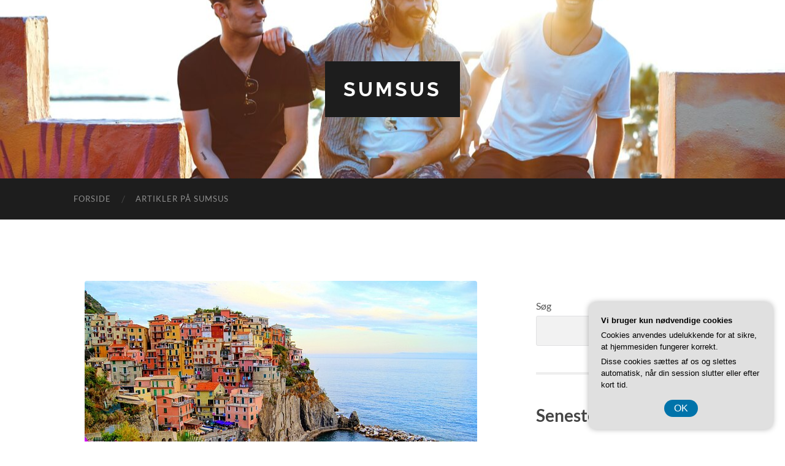

--- FILE ---
content_type: text/html; charset=UTF-8
request_url: https://sumsus.dk/virale-mirakler-saadan-skaber-du-indhold-der-spreder-sig-som-vildt/
body_size: 18975
content:
<!DOCTYPE html>

<html lang="da-DK">

	<head>

		<meta http-equiv="content-type" content="text/html" charset="UTF-8" />
		<meta name="viewport" content="width=device-width, initial-scale=1.0" >

		<link rel="profile" href="https://gmpg.org/xfn/11">

		<meta name='robots' content='index, follow, max-image-preview:large, max-snippet:-1, max-video-preview:-1' />

	<!-- This site is optimized with the Yoast SEO plugin v26.8 - https://yoast.com/product/yoast-seo-wordpress/ -->
	<title>Virale mirakler: Sådan skaber du indhold, der spreder sig som vildt - Sumsus</title>
	<link rel="canonical" href="https://sumsus.dk/virale-mirakler-saadan-skaber-du-indhold-der-spreder-sig-som-vildt/" />
	<meta property="og:locale" content="da_DK" />
	<meta property="og:type" content="article" />
	<meta property="og:title" content="Virale mirakler: Sådan skaber du indhold, der spreder sig som vildt - Sumsus" />
	<meta property="og:description" content="I en verden, hvor information bev&aelig;ger sig med lynets hast, og hvor sociale medier dominerer vores daglige kommunikation, er evnen til at skabe viralt indhold blevet en eftertragtet kunst. Men hvad er viralt indhold egentlig, og hvordan kan man m&aring;lrettet skabe noget, der spreder sig som en steppebrand gennem internetlandskabet? Denne artikel vil dykke ned [&hellip;]" />
	<meta property="og:url" content="https://sumsus.dk/virale-mirakler-saadan-skaber-du-indhold-der-spreder-sig-som-vildt/" />
	<meta property="og:site_name" content="Sumsus" />
	<meta property="article:published_time" content="2024-06-18T04:00:00+00:00" />
	<meta property="og:image" content="https://sumsus.dk/wp-content/uploads/g64636ba5045348536d827fb90fee3e92753f58d9be3c6dcc85545dd578e1520aacea7ebf5ed9c01a3cfec16dcaa0732884a59e4bd20e68163232d7eb03277ea9_640.jpg" />
	<meta property="og:image:width" content="640" />
	<meta property="og:image:height" content="424" />
	<meta property="og:image:type" content="image/jpeg" />
	<meta name="twitter:card" content="summary_large_image" />
	<meta name="twitter:label1" content="Estimeret læsetid" />
	<meta name="twitter:data1" content="8 minutter" />
	<script type="application/ld+json" class="yoast-schema-graph">{"@context":"https://schema.org","@graph":[{"@type":"Article","@id":"https://sumsus.dk/virale-mirakler-saadan-skaber-du-indhold-der-spreder-sig-som-vildt/#article","isPartOf":{"@id":"https://sumsus.dk/virale-mirakler-saadan-skaber-du-indhold-der-spreder-sig-som-vildt/"},"author":{"name":"","@id":""},"headline":"Virale mirakler: Sådan skaber du indhold, der spreder sig som vildt","datePublished":"2024-06-18T04:00:00+00:00","mainEntityOfPage":{"@id":"https://sumsus.dk/virale-mirakler-saadan-skaber-du-indhold-der-spreder-sig-som-vildt/"},"wordCount":1590,"image":{"@id":"https://sumsus.dk/virale-mirakler-saadan-skaber-du-indhold-der-spreder-sig-som-vildt/#primaryimage"},"thumbnailUrl":"https://sumsus.dk/wp-content/uploads/g64636ba5045348536d827fb90fee3e92753f58d9be3c6dcc85545dd578e1520aacea7ebf5ed9c01a3cfec16dcaa0732884a59e4bd20e68163232d7eb03277ea9_640.jpg","articleSection":["Artikler på Sumsus"],"inLanguage":"da-DK"},{"@type":"WebPage","@id":"https://sumsus.dk/virale-mirakler-saadan-skaber-du-indhold-der-spreder-sig-som-vildt/","url":"https://sumsus.dk/virale-mirakler-saadan-skaber-du-indhold-der-spreder-sig-som-vildt/","name":"Virale mirakler: Sådan skaber du indhold, der spreder sig som vildt - Sumsus","isPartOf":{"@id":"https://sumsus.dk/#website"},"primaryImageOfPage":{"@id":"https://sumsus.dk/virale-mirakler-saadan-skaber-du-indhold-der-spreder-sig-som-vildt/#primaryimage"},"image":{"@id":"https://sumsus.dk/virale-mirakler-saadan-skaber-du-indhold-der-spreder-sig-som-vildt/#primaryimage"},"thumbnailUrl":"https://sumsus.dk/wp-content/uploads/g64636ba5045348536d827fb90fee3e92753f58d9be3c6dcc85545dd578e1520aacea7ebf5ed9c01a3cfec16dcaa0732884a59e4bd20e68163232d7eb03277ea9_640.jpg","datePublished":"2024-06-18T04:00:00+00:00","author":{"@id":""},"breadcrumb":{"@id":"https://sumsus.dk/virale-mirakler-saadan-skaber-du-indhold-der-spreder-sig-som-vildt/#breadcrumb"},"inLanguage":"da-DK","potentialAction":[{"@type":"ReadAction","target":["https://sumsus.dk/virale-mirakler-saadan-skaber-du-indhold-der-spreder-sig-som-vildt/"]}]},{"@type":"ImageObject","inLanguage":"da-DK","@id":"https://sumsus.dk/virale-mirakler-saadan-skaber-du-indhold-der-spreder-sig-som-vildt/#primaryimage","url":"https://sumsus.dk/wp-content/uploads/g64636ba5045348536d827fb90fee3e92753f58d9be3c6dcc85545dd578e1520aacea7ebf5ed9c01a3cfec16dcaa0732884a59e4bd20e68163232d7eb03277ea9_640.jpg","contentUrl":"https://sumsus.dk/wp-content/uploads/g64636ba5045348536d827fb90fee3e92753f58d9be3c6dcc85545dd578e1520aacea7ebf5ed9c01a3cfec16dcaa0732884a59e4bd20e68163232d7eb03277ea9_640.jpg","width":640,"height":424,"caption":"Virale mirakler: Sådan skaber du indhold, der spreder sig som vildt"},{"@type":"BreadcrumbList","@id":"https://sumsus.dk/virale-mirakler-saadan-skaber-du-indhold-der-spreder-sig-som-vildt/#breadcrumb","itemListElement":[{"@type":"ListItem","position":1,"name":"Sumsus.dk","item":"https://sumsus.dk/"},{"@type":"ListItem","position":2,"name":"Virale mirakler: Sådan skaber du indhold, der spreder sig som vildt"}]},{"@type":"WebSite","@id":"https://sumsus.dk/#website","url":"https://sumsus.dk/","name":"Sumsus","description":"","potentialAction":[{"@type":"SearchAction","target":{"@type":"EntryPoint","urlTemplate":"https://sumsus.dk/?s={search_term_string}"},"query-input":{"@type":"PropertyValueSpecification","valueRequired":true,"valueName":"search_term_string"}}],"inLanguage":"da-DK"}]}</script>
	<!-- / Yoast SEO plugin. -->


<link rel="alternate" type="application/rss+xml" title="Sumsus &raquo; Feed" href="https://sumsus.dk/feed/" />
<link rel="alternate" type="application/rss+xml" title="Sumsus &raquo;-kommentar-feed" href="https://sumsus.dk/comments/feed/" />
<link rel="alternate" title="oEmbed (JSON)" type="application/json+oembed" href="https://sumsus.dk/wp-json/oembed/1.0/embed?url=https%3A%2F%2Fsumsus.dk%2Fvirale-mirakler-saadan-skaber-du-indhold-der-spreder-sig-som-vildt%2F" />
<link rel="alternate" title="oEmbed (XML)" type="text/xml+oembed" href="https://sumsus.dk/wp-json/oembed/1.0/embed?url=https%3A%2F%2Fsumsus.dk%2Fvirale-mirakler-saadan-skaber-du-indhold-der-spreder-sig-som-vildt%2F&#038;format=xml" />
<style id='wp-img-auto-sizes-contain-inline-css' type='text/css'>
img:is([sizes=auto i],[sizes^="auto," i]){contain-intrinsic-size:3000px 1500px}
/*# sourceURL=wp-img-auto-sizes-contain-inline-css */
</style>
<style id='wp-emoji-styles-inline-css' type='text/css'>

	img.wp-smiley, img.emoji {
		display: inline !important;
		border: none !important;
		box-shadow: none !important;
		height: 1em !important;
		width: 1em !important;
		margin: 0 0.07em !important;
		vertical-align: -0.1em !important;
		background: none !important;
		padding: 0 !important;
	}
/*# sourceURL=wp-emoji-styles-inline-css */
</style>
<style id='wp-block-library-inline-css' type='text/css'>
:root{--wp-block-synced-color:#7a00df;--wp-block-synced-color--rgb:122,0,223;--wp-bound-block-color:var(--wp-block-synced-color);--wp-editor-canvas-background:#ddd;--wp-admin-theme-color:#007cba;--wp-admin-theme-color--rgb:0,124,186;--wp-admin-theme-color-darker-10:#006ba1;--wp-admin-theme-color-darker-10--rgb:0,107,160.5;--wp-admin-theme-color-darker-20:#005a87;--wp-admin-theme-color-darker-20--rgb:0,90,135;--wp-admin-border-width-focus:2px}@media (min-resolution:192dpi){:root{--wp-admin-border-width-focus:1.5px}}.wp-element-button{cursor:pointer}:root .has-very-light-gray-background-color{background-color:#eee}:root .has-very-dark-gray-background-color{background-color:#313131}:root .has-very-light-gray-color{color:#eee}:root .has-very-dark-gray-color{color:#313131}:root .has-vivid-green-cyan-to-vivid-cyan-blue-gradient-background{background:linear-gradient(135deg,#00d084,#0693e3)}:root .has-purple-crush-gradient-background{background:linear-gradient(135deg,#34e2e4,#4721fb 50%,#ab1dfe)}:root .has-hazy-dawn-gradient-background{background:linear-gradient(135deg,#faaca8,#dad0ec)}:root .has-subdued-olive-gradient-background{background:linear-gradient(135deg,#fafae1,#67a671)}:root .has-atomic-cream-gradient-background{background:linear-gradient(135deg,#fdd79a,#004a59)}:root .has-nightshade-gradient-background{background:linear-gradient(135deg,#330968,#31cdcf)}:root .has-midnight-gradient-background{background:linear-gradient(135deg,#020381,#2874fc)}:root{--wp--preset--font-size--normal:16px;--wp--preset--font-size--huge:42px}.has-regular-font-size{font-size:1em}.has-larger-font-size{font-size:2.625em}.has-normal-font-size{font-size:var(--wp--preset--font-size--normal)}.has-huge-font-size{font-size:var(--wp--preset--font-size--huge)}.has-text-align-center{text-align:center}.has-text-align-left{text-align:left}.has-text-align-right{text-align:right}.has-fit-text{white-space:nowrap!important}#end-resizable-editor-section{display:none}.aligncenter{clear:both}.items-justified-left{justify-content:flex-start}.items-justified-center{justify-content:center}.items-justified-right{justify-content:flex-end}.items-justified-space-between{justify-content:space-between}.screen-reader-text{border:0;clip-path:inset(50%);height:1px;margin:-1px;overflow:hidden;padding:0;position:absolute;width:1px;word-wrap:normal!important}.screen-reader-text:focus{background-color:#ddd;clip-path:none;color:#444;display:block;font-size:1em;height:auto;left:5px;line-height:normal;padding:15px 23px 14px;text-decoration:none;top:5px;width:auto;z-index:100000}html :where(.has-border-color){border-style:solid}html :where([style*=border-top-color]){border-top-style:solid}html :where([style*=border-right-color]){border-right-style:solid}html :where([style*=border-bottom-color]){border-bottom-style:solid}html :where([style*=border-left-color]){border-left-style:solid}html :where([style*=border-width]){border-style:solid}html :where([style*=border-top-width]){border-top-style:solid}html :where([style*=border-right-width]){border-right-style:solid}html :where([style*=border-bottom-width]){border-bottom-style:solid}html :where([style*=border-left-width]){border-left-style:solid}html :where(img[class*=wp-image-]){height:auto;max-width:100%}:where(figure){margin:0 0 1em}html :where(.is-position-sticky){--wp-admin--admin-bar--position-offset:var(--wp-admin--admin-bar--height,0px)}@media screen and (max-width:600px){html :where(.is-position-sticky){--wp-admin--admin-bar--position-offset:0px}}

/*# sourceURL=wp-block-library-inline-css */
</style><style id='wp-block-archives-inline-css' type='text/css'>
.wp-block-archives{box-sizing:border-box}.wp-block-archives-dropdown label{display:block}
/*# sourceURL=https://sumsus.dk/wp-includes/blocks/archives/style.min.css */
</style>
<style id='wp-block-calendar-inline-css' type='text/css'>
.wp-block-calendar{text-align:center}.wp-block-calendar td,.wp-block-calendar th{border:1px solid;padding:.25em}.wp-block-calendar th{font-weight:400}.wp-block-calendar caption{background-color:inherit}.wp-block-calendar table{border-collapse:collapse;width:100%}.wp-block-calendar table.has-background th{background-color:inherit}.wp-block-calendar table.has-text-color th{color:inherit}.wp-block-calendar :where(table:not(.has-text-color)){color:#40464d}.wp-block-calendar :where(table:not(.has-text-color)) td,.wp-block-calendar :where(table:not(.has-text-color)) th{border-color:#ddd}:where(.wp-block-calendar table:not(.has-background) th){background:#ddd}
/*# sourceURL=https://sumsus.dk/wp-includes/blocks/calendar/style.min.css */
</style>
<style id='wp-block-heading-inline-css' type='text/css'>
h1:where(.wp-block-heading).has-background,h2:where(.wp-block-heading).has-background,h3:where(.wp-block-heading).has-background,h4:where(.wp-block-heading).has-background,h5:where(.wp-block-heading).has-background,h6:where(.wp-block-heading).has-background{padding:1.25em 2.375em}h1.has-text-align-left[style*=writing-mode]:where([style*=vertical-lr]),h1.has-text-align-right[style*=writing-mode]:where([style*=vertical-rl]),h2.has-text-align-left[style*=writing-mode]:where([style*=vertical-lr]),h2.has-text-align-right[style*=writing-mode]:where([style*=vertical-rl]),h3.has-text-align-left[style*=writing-mode]:where([style*=vertical-lr]),h3.has-text-align-right[style*=writing-mode]:where([style*=vertical-rl]),h4.has-text-align-left[style*=writing-mode]:where([style*=vertical-lr]),h4.has-text-align-right[style*=writing-mode]:where([style*=vertical-rl]),h5.has-text-align-left[style*=writing-mode]:where([style*=vertical-lr]),h5.has-text-align-right[style*=writing-mode]:where([style*=vertical-rl]),h6.has-text-align-left[style*=writing-mode]:where([style*=vertical-lr]),h6.has-text-align-right[style*=writing-mode]:where([style*=vertical-rl]){rotate:180deg}
/*# sourceURL=https://sumsus.dk/wp-includes/blocks/heading/style.min.css */
</style>
<style id='wp-block-image-inline-css' type='text/css'>
.wp-block-image>a,.wp-block-image>figure>a{display:inline-block}.wp-block-image img{box-sizing:border-box;height:auto;max-width:100%;vertical-align:bottom}@media not (prefers-reduced-motion){.wp-block-image img.hide{visibility:hidden}.wp-block-image img.show{animation:show-content-image .4s}}.wp-block-image[style*=border-radius] img,.wp-block-image[style*=border-radius]>a{border-radius:inherit}.wp-block-image.has-custom-border img{box-sizing:border-box}.wp-block-image.aligncenter{text-align:center}.wp-block-image.alignfull>a,.wp-block-image.alignwide>a{width:100%}.wp-block-image.alignfull img,.wp-block-image.alignwide img{height:auto;width:100%}.wp-block-image .aligncenter,.wp-block-image .alignleft,.wp-block-image .alignright,.wp-block-image.aligncenter,.wp-block-image.alignleft,.wp-block-image.alignright{display:table}.wp-block-image .aligncenter>figcaption,.wp-block-image .alignleft>figcaption,.wp-block-image .alignright>figcaption,.wp-block-image.aligncenter>figcaption,.wp-block-image.alignleft>figcaption,.wp-block-image.alignright>figcaption{caption-side:bottom;display:table-caption}.wp-block-image .alignleft{float:left;margin:.5em 1em .5em 0}.wp-block-image .alignright{float:right;margin:.5em 0 .5em 1em}.wp-block-image .aligncenter{margin-left:auto;margin-right:auto}.wp-block-image :where(figcaption){margin-bottom:1em;margin-top:.5em}.wp-block-image.is-style-circle-mask img{border-radius:9999px}@supports ((-webkit-mask-image:none) or (mask-image:none)) or (-webkit-mask-image:none){.wp-block-image.is-style-circle-mask img{border-radius:0;-webkit-mask-image:url('data:image/svg+xml;utf8,<svg viewBox="0 0 100 100" xmlns="http://www.w3.org/2000/svg"><circle cx="50" cy="50" r="50"/></svg>');mask-image:url('data:image/svg+xml;utf8,<svg viewBox="0 0 100 100" xmlns="http://www.w3.org/2000/svg"><circle cx="50" cy="50" r="50"/></svg>');mask-mode:alpha;-webkit-mask-position:center;mask-position:center;-webkit-mask-repeat:no-repeat;mask-repeat:no-repeat;-webkit-mask-size:contain;mask-size:contain}}:root :where(.wp-block-image.is-style-rounded img,.wp-block-image .is-style-rounded img){border-radius:9999px}.wp-block-image figure{margin:0}.wp-lightbox-container{display:flex;flex-direction:column;position:relative}.wp-lightbox-container img{cursor:zoom-in}.wp-lightbox-container img:hover+button{opacity:1}.wp-lightbox-container button{align-items:center;backdrop-filter:blur(16px) saturate(180%);background-color:#5a5a5a40;border:none;border-radius:4px;cursor:zoom-in;display:flex;height:20px;justify-content:center;opacity:0;padding:0;position:absolute;right:16px;text-align:center;top:16px;width:20px;z-index:100}@media not (prefers-reduced-motion){.wp-lightbox-container button{transition:opacity .2s ease}}.wp-lightbox-container button:focus-visible{outline:3px auto #5a5a5a40;outline:3px auto -webkit-focus-ring-color;outline-offset:3px}.wp-lightbox-container button:hover{cursor:pointer;opacity:1}.wp-lightbox-container button:focus{opacity:1}.wp-lightbox-container button:focus,.wp-lightbox-container button:hover,.wp-lightbox-container button:not(:hover):not(:active):not(.has-background){background-color:#5a5a5a40;border:none}.wp-lightbox-overlay{box-sizing:border-box;cursor:zoom-out;height:100vh;left:0;overflow:hidden;position:fixed;top:0;visibility:hidden;width:100%;z-index:100000}.wp-lightbox-overlay .close-button{align-items:center;cursor:pointer;display:flex;justify-content:center;min-height:40px;min-width:40px;padding:0;position:absolute;right:calc(env(safe-area-inset-right) + 16px);top:calc(env(safe-area-inset-top) + 16px);z-index:5000000}.wp-lightbox-overlay .close-button:focus,.wp-lightbox-overlay .close-button:hover,.wp-lightbox-overlay .close-button:not(:hover):not(:active):not(.has-background){background:none;border:none}.wp-lightbox-overlay .lightbox-image-container{height:var(--wp--lightbox-container-height);left:50%;overflow:hidden;position:absolute;top:50%;transform:translate(-50%,-50%);transform-origin:top left;width:var(--wp--lightbox-container-width);z-index:9999999999}.wp-lightbox-overlay .wp-block-image{align-items:center;box-sizing:border-box;display:flex;height:100%;justify-content:center;margin:0;position:relative;transform-origin:0 0;width:100%;z-index:3000000}.wp-lightbox-overlay .wp-block-image img{height:var(--wp--lightbox-image-height);min-height:var(--wp--lightbox-image-height);min-width:var(--wp--lightbox-image-width);width:var(--wp--lightbox-image-width)}.wp-lightbox-overlay .wp-block-image figcaption{display:none}.wp-lightbox-overlay button{background:none;border:none}.wp-lightbox-overlay .scrim{background-color:#fff;height:100%;opacity:.9;position:absolute;width:100%;z-index:2000000}.wp-lightbox-overlay.active{visibility:visible}@media not (prefers-reduced-motion){.wp-lightbox-overlay.active{animation:turn-on-visibility .25s both}.wp-lightbox-overlay.active img{animation:turn-on-visibility .35s both}.wp-lightbox-overlay.show-closing-animation:not(.active){animation:turn-off-visibility .35s both}.wp-lightbox-overlay.show-closing-animation:not(.active) img{animation:turn-off-visibility .25s both}.wp-lightbox-overlay.zoom.active{animation:none;opacity:1;visibility:visible}.wp-lightbox-overlay.zoom.active .lightbox-image-container{animation:lightbox-zoom-in .4s}.wp-lightbox-overlay.zoom.active .lightbox-image-container img{animation:none}.wp-lightbox-overlay.zoom.active .scrim{animation:turn-on-visibility .4s forwards}.wp-lightbox-overlay.zoom.show-closing-animation:not(.active){animation:none}.wp-lightbox-overlay.zoom.show-closing-animation:not(.active) .lightbox-image-container{animation:lightbox-zoom-out .4s}.wp-lightbox-overlay.zoom.show-closing-animation:not(.active) .lightbox-image-container img{animation:none}.wp-lightbox-overlay.zoom.show-closing-animation:not(.active) .scrim{animation:turn-off-visibility .4s forwards}}@keyframes show-content-image{0%{visibility:hidden}99%{visibility:hidden}to{visibility:visible}}@keyframes turn-on-visibility{0%{opacity:0}to{opacity:1}}@keyframes turn-off-visibility{0%{opacity:1;visibility:visible}99%{opacity:0;visibility:visible}to{opacity:0;visibility:hidden}}@keyframes lightbox-zoom-in{0%{transform:translate(calc((-100vw + var(--wp--lightbox-scrollbar-width))/2 + var(--wp--lightbox-initial-left-position)),calc(-50vh + var(--wp--lightbox-initial-top-position))) scale(var(--wp--lightbox-scale))}to{transform:translate(-50%,-50%) scale(1)}}@keyframes lightbox-zoom-out{0%{transform:translate(-50%,-50%) scale(1);visibility:visible}99%{visibility:visible}to{transform:translate(calc((-100vw + var(--wp--lightbox-scrollbar-width))/2 + var(--wp--lightbox-initial-left-position)),calc(-50vh + var(--wp--lightbox-initial-top-position))) scale(var(--wp--lightbox-scale));visibility:hidden}}
/*# sourceURL=https://sumsus.dk/wp-includes/blocks/image/style.min.css */
</style>
<style id='wp-block-latest-posts-inline-css' type='text/css'>
.wp-block-latest-posts{box-sizing:border-box}.wp-block-latest-posts.alignleft{margin-right:2em}.wp-block-latest-posts.alignright{margin-left:2em}.wp-block-latest-posts.wp-block-latest-posts__list{list-style:none}.wp-block-latest-posts.wp-block-latest-posts__list li{clear:both;overflow-wrap:break-word}.wp-block-latest-posts.is-grid{display:flex;flex-wrap:wrap}.wp-block-latest-posts.is-grid li{margin:0 1.25em 1.25em 0;width:100%}@media (min-width:600px){.wp-block-latest-posts.columns-2 li{width:calc(50% - .625em)}.wp-block-latest-posts.columns-2 li:nth-child(2n){margin-right:0}.wp-block-latest-posts.columns-3 li{width:calc(33.33333% - .83333em)}.wp-block-latest-posts.columns-3 li:nth-child(3n){margin-right:0}.wp-block-latest-posts.columns-4 li{width:calc(25% - .9375em)}.wp-block-latest-posts.columns-4 li:nth-child(4n){margin-right:0}.wp-block-latest-posts.columns-5 li{width:calc(20% - 1em)}.wp-block-latest-posts.columns-5 li:nth-child(5n){margin-right:0}.wp-block-latest-posts.columns-6 li{width:calc(16.66667% - 1.04167em)}.wp-block-latest-posts.columns-6 li:nth-child(6n){margin-right:0}}:root :where(.wp-block-latest-posts.is-grid){padding:0}:root :where(.wp-block-latest-posts.wp-block-latest-posts__list){padding-left:0}.wp-block-latest-posts__post-author,.wp-block-latest-posts__post-date{display:block;font-size:.8125em}.wp-block-latest-posts__post-excerpt,.wp-block-latest-posts__post-full-content{margin-bottom:1em;margin-top:.5em}.wp-block-latest-posts__featured-image a{display:inline-block}.wp-block-latest-posts__featured-image img{height:auto;max-width:100%;width:auto}.wp-block-latest-posts__featured-image.alignleft{float:left;margin-right:1em}.wp-block-latest-posts__featured-image.alignright{float:right;margin-left:1em}.wp-block-latest-posts__featured-image.aligncenter{margin-bottom:1em;text-align:center}
/*# sourceURL=https://sumsus.dk/wp-includes/blocks/latest-posts/style.min.css */
</style>
<style id='wp-block-search-inline-css' type='text/css'>
.wp-block-search__button{margin-left:10px;word-break:normal}.wp-block-search__button.has-icon{line-height:0}.wp-block-search__button svg{height:1.25em;min-height:24px;min-width:24px;width:1.25em;fill:currentColor;vertical-align:text-bottom}:where(.wp-block-search__button){border:1px solid #ccc;padding:6px 10px}.wp-block-search__inside-wrapper{display:flex;flex:auto;flex-wrap:nowrap;max-width:100%}.wp-block-search__label{width:100%}.wp-block-search.wp-block-search__button-only .wp-block-search__button{box-sizing:border-box;display:flex;flex-shrink:0;justify-content:center;margin-left:0;max-width:100%}.wp-block-search.wp-block-search__button-only .wp-block-search__inside-wrapper{min-width:0!important;transition-property:width}.wp-block-search.wp-block-search__button-only .wp-block-search__input{flex-basis:100%;transition-duration:.3s}.wp-block-search.wp-block-search__button-only.wp-block-search__searchfield-hidden,.wp-block-search.wp-block-search__button-only.wp-block-search__searchfield-hidden .wp-block-search__inside-wrapper{overflow:hidden}.wp-block-search.wp-block-search__button-only.wp-block-search__searchfield-hidden .wp-block-search__input{border-left-width:0!important;border-right-width:0!important;flex-basis:0;flex-grow:0;margin:0;min-width:0!important;padding-left:0!important;padding-right:0!important;width:0!important}:where(.wp-block-search__input){appearance:none;border:1px solid #949494;flex-grow:1;font-family:inherit;font-size:inherit;font-style:inherit;font-weight:inherit;letter-spacing:inherit;line-height:inherit;margin-left:0;margin-right:0;min-width:3rem;padding:8px;text-decoration:unset!important;text-transform:inherit}:where(.wp-block-search__button-inside .wp-block-search__inside-wrapper){background-color:#fff;border:1px solid #949494;box-sizing:border-box;padding:4px}:where(.wp-block-search__button-inside .wp-block-search__inside-wrapper) .wp-block-search__input{border:none;border-radius:0;padding:0 4px}:where(.wp-block-search__button-inside .wp-block-search__inside-wrapper) .wp-block-search__input:focus{outline:none}:where(.wp-block-search__button-inside .wp-block-search__inside-wrapper) :where(.wp-block-search__button){padding:4px 8px}.wp-block-search.aligncenter .wp-block-search__inside-wrapper{margin:auto}.wp-block[data-align=right] .wp-block-search.wp-block-search__button-only .wp-block-search__inside-wrapper{float:right}
/*# sourceURL=https://sumsus.dk/wp-includes/blocks/search/style.min.css */
</style>
<style id='global-styles-inline-css' type='text/css'>
:root{--wp--preset--aspect-ratio--square: 1;--wp--preset--aspect-ratio--4-3: 4/3;--wp--preset--aspect-ratio--3-4: 3/4;--wp--preset--aspect-ratio--3-2: 3/2;--wp--preset--aspect-ratio--2-3: 2/3;--wp--preset--aspect-ratio--16-9: 16/9;--wp--preset--aspect-ratio--9-16: 9/16;--wp--preset--color--black: #000000;--wp--preset--color--cyan-bluish-gray: #abb8c3;--wp--preset--color--white: #fff;--wp--preset--color--pale-pink: #f78da7;--wp--preset--color--vivid-red: #cf2e2e;--wp--preset--color--luminous-vivid-orange: #ff6900;--wp--preset--color--luminous-vivid-amber: #fcb900;--wp--preset--color--light-green-cyan: #7bdcb5;--wp--preset--color--vivid-green-cyan: #00d084;--wp--preset--color--pale-cyan-blue: #8ed1fc;--wp--preset--color--vivid-cyan-blue: #0693e3;--wp--preset--color--vivid-purple: #9b51e0;--wp--preset--color--accent: #1abc9c;--wp--preset--color--dark-gray: #444;--wp--preset--color--medium-gray: #666;--wp--preset--color--light-gray: #888;--wp--preset--gradient--vivid-cyan-blue-to-vivid-purple: linear-gradient(135deg,rgb(6,147,227) 0%,rgb(155,81,224) 100%);--wp--preset--gradient--light-green-cyan-to-vivid-green-cyan: linear-gradient(135deg,rgb(122,220,180) 0%,rgb(0,208,130) 100%);--wp--preset--gradient--luminous-vivid-amber-to-luminous-vivid-orange: linear-gradient(135deg,rgb(252,185,0) 0%,rgb(255,105,0) 100%);--wp--preset--gradient--luminous-vivid-orange-to-vivid-red: linear-gradient(135deg,rgb(255,105,0) 0%,rgb(207,46,46) 100%);--wp--preset--gradient--very-light-gray-to-cyan-bluish-gray: linear-gradient(135deg,rgb(238,238,238) 0%,rgb(169,184,195) 100%);--wp--preset--gradient--cool-to-warm-spectrum: linear-gradient(135deg,rgb(74,234,220) 0%,rgb(151,120,209) 20%,rgb(207,42,186) 40%,rgb(238,44,130) 60%,rgb(251,105,98) 80%,rgb(254,248,76) 100%);--wp--preset--gradient--blush-light-purple: linear-gradient(135deg,rgb(255,206,236) 0%,rgb(152,150,240) 100%);--wp--preset--gradient--blush-bordeaux: linear-gradient(135deg,rgb(254,205,165) 0%,rgb(254,45,45) 50%,rgb(107,0,62) 100%);--wp--preset--gradient--luminous-dusk: linear-gradient(135deg,rgb(255,203,112) 0%,rgb(199,81,192) 50%,rgb(65,88,208) 100%);--wp--preset--gradient--pale-ocean: linear-gradient(135deg,rgb(255,245,203) 0%,rgb(182,227,212) 50%,rgb(51,167,181) 100%);--wp--preset--gradient--electric-grass: linear-gradient(135deg,rgb(202,248,128) 0%,rgb(113,206,126) 100%);--wp--preset--gradient--midnight: linear-gradient(135deg,rgb(2,3,129) 0%,rgb(40,116,252) 100%);--wp--preset--font-size--small: 16px;--wp--preset--font-size--medium: 20px;--wp--preset--font-size--large: 24px;--wp--preset--font-size--x-large: 42px;--wp--preset--font-size--regular: 19px;--wp--preset--font-size--larger: 32px;--wp--preset--spacing--20: 0.44rem;--wp--preset--spacing--30: 0.67rem;--wp--preset--spacing--40: 1rem;--wp--preset--spacing--50: 1.5rem;--wp--preset--spacing--60: 2.25rem;--wp--preset--spacing--70: 3.38rem;--wp--preset--spacing--80: 5.06rem;--wp--preset--shadow--natural: 6px 6px 9px rgba(0, 0, 0, 0.2);--wp--preset--shadow--deep: 12px 12px 50px rgba(0, 0, 0, 0.4);--wp--preset--shadow--sharp: 6px 6px 0px rgba(0, 0, 0, 0.2);--wp--preset--shadow--outlined: 6px 6px 0px -3px rgb(255, 255, 255), 6px 6px rgb(0, 0, 0);--wp--preset--shadow--crisp: 6px 6px 0px rgb(0, 0, 0);}:where(.is-layout-flex){gap: 0.5em;}:where(.is-layout-grid){gap: 0.5em;}body .is-layout-flex{display: flex;}.is-layout-flex{flex-wrap: wrap;align-items: center;}.is-layout-flex > :is(*, div){margin: 0;}body .is-layout-grid{display: grid;}.is-layout-grid > :is(*, div){margin: 0;}:where(.wp-block-columns.is-layout-flex){gap: 2em;}:where(.wp-block-columns.is-layout-grid){gap: 2em;}:where(.wp-block-post-template.is-layout-flex){gap: 1.25em;}:where(.wp-block-post-template.is-layout-grid){gap: 1.25em;}.has-black-color{color: var(--wp--preset--color--black) !important;}.has-cyan-bluish-gray-color{color: var(--wp--preset--color--cyan-bluish-gray) !important;}.has-white-color{color: var(--wp--preset--color--white) !important;}.has-pale-pink-color{color: var(--wp--preset--color--pale-pink) !important;}.has-vivid-red-color{color: var(--wp--preset--color--vivid-red) !important;}.has-luminous-vivid-orange-color{color: var(--wp--preset--color--luminous-vivid-orange) !important;}.has-luminous-vivid-amber-color{color: var(--wp--preset--color--luminous-vivid-amber) !important;}.has-light-green-cyan-color{color: var(--wp--preset--color--light-green-cyan) !important;}.has-vivid-green-cyan-color{color: var(--wp--preset--color--vivid-green-cyan) !important;}.has-pale-cyan-blue-color{color: var(--wp--preset--color--pale-cyan-blue) !important;}.has-vivid-cyan-blue-color{color: var(--wp--preset--color--vivid-cyan-blue) !important;}.has-vivid-purple-color{color: var(--wp--preset--color--vivid-purple) !important;}.has-black-background-color{background-color: var(--wp--preset--color--black) !important;}.has-cyan-bluish-gray-background-color{background-color: var(--wp--preset--color--cyan-bluish-gray) !important;}.has-white-background-color{background-color: var(--wp--preset--color--white) !important;}.has-pale-pink-background-color{background-color: var(--wp--preset--color--pale-pink) !important;}.has-vivid-red-background-color{background-color: var(--wp--preset--color--vivid-red) !important;}.has-luminous-vivid-orange-background-color{background-color: var(--wp--preset--color--luminous-vivid-orange) !important;}.has-luminous-vivid-amber-background-color{background-color: var(--wp--preset--color--luminous-vivid-amber) !important;}.has-light-green-cyan-background-color{background-color: var(--wp--preset--color--light-green-cyan) !important;}.has-vivid-green-cyan-background-color{background-color: var(--wp--preset--color--vivid-green-cyan) !important;}.has-pale-cyan-blue-background-color{background-color: var(--wp--preset--color--pale-cyan-blue) !important;}.has-vivid-cyan-blue-background-color{background-color: var(--wp--preset--color--vivid-cyan-blue) !important;}.has-vivid-purple-background-color{background-color: var(--wp--preset--color--vivid-purple) !important;}.has-black-border-color{border-color: var(--wp--preset--color--black) !important;}.has-cyan-bluish-gray-border-color{border-color: var(--wp--preset--color--cyan-bluish-gray) !important;}.has-white-border-color{border-color: var(--wp--preset--color--white) !important;}.has-pale-pink-border-color{border-color: var(--wp--preset--color--pale-pink) !important;}.has-vivid-red-border-color{border-color: var(--wp--preset--color--vivid-red) !important;}.has-luminous-vivid-orange-border-color{border-color: var(--wp--preset--color--luminous-vivid-orange) !important;}.has-luminous-vivid-amber-border-color{border-color: var(--wp--preset--color--luminous-vivid-amber) !important;}.has-light-green-cyan-border-color{border-color: var(--wp--preset--color--light-green-cyan) !important;}.has-vivid-green-cyan-border-color{border-color: var(--wp--preset--color--vivid-green-cyan) !important;}.has-pale-cyan-blue-border-color{border-color: var(--wp--preset--color--pale-cyan-blue) !important;}.has-vivid-cyan-blue-border-color{border-color: var(--wp--preset--color--vivid-cyan-blue) !important;}.has-vivid-purple-border-color{border-color: var(--wp--preset--color--vivid-purple) !important;}.has-vivid-cyan-blue-to-vivid-purple-gradient-background{background: var(--wp--preset--gradient--vivid-cyan-blue-to-vivid-purple) !important;}.has-light-green-cyan-to-vivid-green-cyan-gradient-background{background: var(--wp--preset--gradient--light-green-cyan-to-vivid-green-cyan) !important;}.has-luminous-vivid-amber-to-luminous-vivid-orange-gradient-background{background: var(--wp--preset--gradient--luminous-vivid-amber-to-luminous-vivid-orange) !important;}.has-luminous-vivid-orange-to-vivid-red-gradient-background{background: var(--wp--preset--gradient--luminous-vivid-orange-to-vivid-red) !important;}.has-very-light-gray-to-cyan-bluish-gray-gradient-background{background: var(--wp--preset--gradient--very-light-gray-to-cyan-bluish-gray) !important;}.has-cool-to-warm-spectrum-gradient-background{background: var(--wp--preset--gradient--cool-to-warm-spectrum) !important;}.has-blush-light-purple-gradient-background{background: var(--wp--preset--gradient--blush-light-purple) !important;}.has-blush-bordeaux-gradient-background{background: var(--wp--preset--gradient--blush-bordeaux) !important;}.has-luminous-dusk-gradient-background{background: var(--wp--preset--gradient--luminous-dusk) !important;}.has-pale-ocean-gradient-background{background: var(--wp--preset--gradient--pale-ocean) !important;}.has-electric-grass-gradient-background{background: var(--wp--preset--gradient--electric-grass) !important;}.has-midnight-gradient-background{background: var(--wp--preset--gradient--midnight) !important;}.has-small-font-size{font-size: var(--wp--preset--font-size--small) !important;}.has-medium-font-size{font-size: var(--wp--preset--font-size--medium) !important;}.has-large-font-size{font-size: var(--wp--preset--font-size--large) !important;}.has-x-large-font-size{font-size: var(--wp--preset--font-size--x-large) !important;}
/*# sourceURL=global-styles-inline-css */
</style>

<style id='classic-theme-styles-inline-css' type='text/css'>
/*! This file is auto-generated */
.wp-block-button__link{color:#fff;background-color:#32373c;border-radius:9999px;box-shadow:none;text-decoration:none;padding:calc(.667em + 2px) calc(1.333em + 2px);font-size:1.125em}.wp-block-file__button{background:#32373c;color:#fff;text-decoration:none}
/*# sourceURL=/wp-includes/css/classic-themes.min.css */
</style>
<link rel='stylesheet' id='hemingway_googleFonts-css' href='https://sumsus.dk/wp-content/themes/hemingway/assets/css/fonts.css' type='text/css' media='all' />
<link rel='stylesheet' id='hemingway_style-css' href='https://sumsus.dk/wp-content/themes/hemingway/style.css?ver=2.3.2' type='text/css' media='all' />
<script type="text/javascript" src="https://sumsus.dk/wp-includes/js/jquery/jquery.min.js?ver=3.7.1" id="jquery-core-js"></script>
<script type="text/javascript" src="https://sumsus.dk/wp-includes/js/jquery/jquery-migrate.min.js?ver=3.4.1" id="jquery-migrate-js"></script>
<link rel="https://api.w.org/" href="https://sumsus.dk/wp-json/" /><link rel="alternate" title="JSON" type="application/json" href="https://sumsus.dk/wp-json/wp/v2/posts/499" /><link rel="EditURI" type="application/rsd+xml" title="RSD" href="https://sumsus.dk/xmlrpc.php?rsd" />
<meta name="generator" content="WordPress 6.9" />
<link rel='shortlink' href='https://sumsus.dk/?p=499' />

	</head>
	
	<body data-rsssl=1 class="wp-singular post-template-default single single-post postid-499 single-format-standard wp-theme-hemingway">

		
		<a class="skip-link button" href="#site-content">Skip to the content</a>
	
		<div class="big-wrapper">
	
			<div class="header-cover section bg-dark-light no-padding">

						
				<div class="header section" style="background-image: url( https://sumsus.dk/wp-content/uploads/cropped-toa-heftiba-xLUwi3yDNb0-unsplash.jpg );">
							
					<div class="header-inner section-inner">
					
											
							<div class="blog-info">
							
																	<div class="blog-title">
										<a href="https://sumsus.dk" rel="home">Sumsus</a>
									</div>
																
															
							</div><!-- .blog-info -->
							
															
					</div><!-- .header-inner -->
								
				</div><!-- .header -->
			
			</div><!-- .bg-dark -->
			
			<div class="navigation section no-padding bg-dark">
			
				<div class="navigation-inner section-inner group">
				
					<div class="toggle-container section-inner hidden">
			
						<button type="button" class="nav-toggle toggle">
							<div class="bar"></div>
							<div class="bar"></div>
							<div class="bar"></div>
							<span class="screen-reader-text">Toggle mobile menu</span>
						</button>
						
						<button type="button" class="search-toggle toggle">
							<div class="metal"></div>
							<div class="glass"></div>
							<div class="handle"></div>
							<span class="screen-reader-text">Toggle search field</span>
						</button>
											
					</div><!-- .toggle-container -->
					
					<div class="blog-search hidden">
						<form role="search" method="get" class="search-form" action="https://sumsus.dk/">
				<label>
					<span class="screen-reader-text">Søg efter:</span>
					<input type="search" class="search-field" placeholder="Søg &hellip;" value="" name="s" />
				</label>
				<input type="submit" class="search-submit" value="Søg" />
			</form>					</div><!-- .blog-search -->
				
					<ul class="blog-menu">
						<li id="menu-item-9" class="menu-item menu-item-type-custom menu-item-object-custom menu-item-home menu-item-9"><a href="https://sumsus.dk/">Forside</a></li>
<li id="menu-item-11" class="menu-item menu-item-type-taxonomy menu-item-object-category current-post-ancestor current-menu-parent current-post-parent menu-item-11"><a href="https://sumsus.dk/artikler-paa-sumsus/">Artikler på Sumsus</a></li>
					 </ul><!-- .blog-menu -->
					 
					 <ul class="mobile-menu">
					
						<li class="menu-item menu-item-type-custom menu-item-object-custom menu-item-home menu-item-9"><a href="https://sumsus.dk/">Forside</a></li>
<li class="menu-item menu-item-type-taxonomy menu-item-object-category current-post-ancestor current-menu-parent current-post-parent menu-item-11"><a href="https://sumsus.dk/artikler-paa-sumsus/">Artikler på Sumsus</a></li>
						
					 </ul><!-- .mobile-menu -->
				 
				</div><!-- .navigation-inner -->
				
			</div><!-- .navigation -->
<main class="wrapper section-inner group" id="site-content">

	<div class="content left">

		<div class="posts">
												        
			<article id="post-499" class="post-499 post type-post status-publish format-standard has-post-thumbnail hentry category-artikler-paa-sumsus">

	<div class="post-header">

		
								
			<figure class="featured-media">

							
					<a href="https://sumsus.dk/virale-mirakler-saadan-skaber-du-indhold-der-spreder-sig-som-vildt/" rel="bookmark">
						<img width="640" height="424" src="https://sumsus.dk/wp-content/uploads/g64636ba5045348536d827fb90fee3e92753f58d9be3c6dcc85545dd578e1520aacea7ebf5ed9c01a3cfec16dcaa0732884a59e4bd20e68163232d7eb03277ea9_640.jpg" class="attachment-post-image size-post-image wp-post-image" alt="Virale mirakler: Sådan skaber du indhold, der spreder sig som vildt" decoding="async" fetchpriority="high" srcset="https://sumsus.dk/wp-content/uploads/g64636ba5045348536d827fb90fee3e92753f58d9be3c6dcc85545dd578e1520aacea7ebf5ed9c01a3cfec16dcaa0732884a59e4bd20e68163232d7eb03277ea9_640.jpg 640w, https://sumsus.dk/wp-content/uploads/g64636ba5045348536d827fb90fee3e92753f58d9be3c6dcc85545dd578e1520aacea7ebf5ed9c01a3cfec16dcaa0732884a59e4bd20e68163232d7eb03277ea9_640-300x199.jpg 300w" sizes="(max-width: 640px) 100vw, 640px" />					</a>

					
										
			</figure><!-- .featured-media -->
				
						
				<h1 class="post-title entry-title">
											Virale mirakler: Sådan skaber du indhold, der spreder sig som vildt									</h1>

							
			<div class="post-meta">
			
				<span class="post-date"><a href="https://sumsus.dk/virale-mirakler-saadan-skaber-du-indhold-der-spreder-sig-som-vildt/">juni 18, 2024</a></span>
				
				<span class="date-sep"> / </span>
					
				<span class="post-author"></span>

								
														
			</div><!-- .post-meta -->

					
	</div><!-- .post-header -->
																					
	<div class="post-content entry-content">
	
		<?xml encoding="utf-8" ?><div id="article-disclaimer" style="text-align:center;">
					<img decoding="async" src="https://sumsus.dk/wp-content/plugins/SponsorPost5/disclaimer2.png" alt="Annonce" style="margin-top:30px; height:90px; width:auto;">
				</div><p>I en verden, hvor information bev&aelig;ger sig med lynets hast, og hvor sociale medier dominerer vores daglige kommunikation, er evnen til at skabe viralt indhold blevet en eftertragtet kunst. Men hvad er viralt indhold egentlig, og hvordan kan man m&aring;lrettet skabe noget, der spreder sig som en steppebrand gennem internetlandskabet? Denne artikel vil dykke ned i de essentielle elementer, der g&oslash;r indhold viralt, og give dig de v&aelig;rkt&oslash;jer, du har brug for, til at skabe dine egne mirakler p&aring; nettet.</p><p>At forst&aring;, hvad der f&aring;r indhold til at resonere med en bred m&aring;lgruppe, er n&oslash;glen til at opn&aring; viral succes. Det handler ikke kun om tilf&aelig;ldigheder, men om en strategisk tilgang til at forst&aring; din m&aring;lgruppe, v&aelig;lge det rette tidspunkt for at dele dit indhold, og skabe en f&oslash;lelsesm&aelig;ssig forbindelse, hvad enten det er gennem humor, empati eller overraskelse. Visuelle elementer som billeder og videoer spiller ogs&aring; en afg&oslash;rende rolle i at fange opm&aelig;rksomheden i en verden, hvor vi konstant bliver bombarderet med information.</p><p>Men rejsen stopper ikke ved at skabe og poste indhold. En grundig analyse af, hvad der fungerer, og hvad der ikke g&oslash;r, er afg&oslash;rende for at finjustere din strategi og opn&aring; vedvarende succes. Gennem denne artikel vil vi guide dig gennem disse trin og give dig indsigt i, hvordan du kan l&aelig;re af dine tidligere fors&oslash;g, s&aring; du kan justere og forbedre din tilgang kontinuerligt.</p><p>Velkommen til en verden af virale mirakler. Lad os sammen udforske, hvordan du kan skabe indhold, der ikke kun fanger opm&aelig;rksomheden, men ogs&aring; efterlader et varigt indtryk og skaber engagement p&aring; tv&aelig;rs af digitale platforme.</p><h2>Hvad er viralt indhold, og hvorfor er det vigtigt?</h2><p>Viralt indhold refererer til medieindhold, der spreder sig hurtigt og bredt gennem delinger p&aring; sociale medier, blogs og andre online platforme. Det kan v&aelig;re alt fra sjove videoer og inspirerende historier til informative artikler og i&oslash;jnefaldende billeder. Det afg&oslash;rende kendetegn ved viralt indhold er dets evne til at engagere og motivere folk til at dele det med deres netv&aelig;rk, hvilket skaber en eksponentiel spredningseffekt.</p><p>At skabe viralt indhold er vigtigt, fordi det kan f&oslash;re til &oslash;get synlighed, st&oslash;rre r&aelig;kkevidde og en st&aelig;rkere tilstedev&aelig;relse online.</p><p>For virksomheder og brands betyder viralt indhold potentialet for at n&aring; ud til et meget bredere publikum uden n&oslash;dvendigvis at skulle investere store summer i markedsf&oslash;ring. Desuden kan det bidrage til at styrke brandets image, skabe loyalitet blandt m&aring;lgruppen og endda drive salg og konverteringer. Kort sagt, effektivt viralt indhold kan v&aelig;re en gamechanger i en digital verden, hvor opm&aelig;rksomhed er en v&aelig;rdifuld ressource.</p><h2>Forst&aring; din m&aring;lgruppe: N&oslash;glen til relevant indhold</h2><p>At skabe viralt indhold kr&aelig;ver en dyb forst&aring;else af din m&aring;lgruppe, da det er denne forst&aring;else, der muligg&oslash;r skabelsen af indhold, der virkelig resonerer og engagerer. For at kunne ramme plet med dit budskab, er det essentielt at vide, hvem dine f&oslash;lgere er, hvad de interesserer sig for, og hvilke problemer de s&oslash;ger l&oslash;sninger p&aring;.</p><p>En grundig m&aring;lgruppeanalyse kan afd&aelig;kke demografiske data som alder, k&oslash;n, geografisk placering og socio&oslash;konomisk status, men det er lige s&aring; vigtigt at forst&aring; de mere nuancerede aspekter som deres v&aelig;rdier, holdninger og adf&aelig;rdsm&oslash;nstre.</p><p>Ved at bruge v&aelig;rkt&oslash;jer som sp&oslash;rgeskemaer, sociale medieanalyser og fokuserede interviews kan du samle v&aelig;rdifuld indsigt, der kan guide din indholdsstrategi. N&aring;r du har en klar forst&aring;else af, hvad der driver din m&aring;lgruppe, kan du skr&aelig;ddersy dit indhold til at m&oslash;de deres behov og &oslash;nsker.</p><p>Dette kan betyde at skabe underholdende videoer, der f&aring;r dem til at grine, informative artikler, der l&oslash;ser specifikke problemer, eller inspirerende historier, der motiverer dem til handling.</p><p>Desuden kan du bruge sociale medieplatforme til at observere og analysere, hvilke typer indhold der allerede skaber engagement blandt dine f&oslash;lgere, og hvilke emner der f&aring;r mest opm&aelig;rksomhed. Ved at konstant justere og tilpasse din strategi baseret p&aring; feedback og analyser, kan du sikre, at dit indhold forbliver relevant og engagerende. En dyb forst&aring;else af din m&aring;lgruppe er ikke kun n&oslash;glen til at skabe viralt indhold, men ogs&aring; fundamentet for at opbygge en loyal f&oslash;lgerskare, der vil dele dit indhold med deres netv&aelig;rk og dermed &oslash;ge din r&aelig;kkevidde eksponentielt.</p><h2>Den perfekte timing: Hvorn&aring;r skal du poste?</h2><p>Den perfekte timing kan v&aelig;re afg&oslash;rende for, om dit indhold bliver set af mange eller forsvinder i m&aelig;ngden. At poste p&aring; det rigtige tidspunkt betyder, at du skal tage h&oslash;jde for, hvorn&aring;r din m&aring;lgruppe er mest aktiv online.</p><p>Generelt set er der visse tidspunkter, hvor engagementet er h&oslash;jere. For eksempel viser unders&oslash;gelser, at mange sociale mediebrugere er mest aktive om morgenen, ved frokosttid og om aftenen efter arbejde. Det kan derfor v&aelig;re en god id&eacute; at planl&aelig;gge dine posts til disse tidspunkter.</p><p>Det er dog vigtigt at kende din specifikke m&aring;lgruppe, da deres online adf&aelig;rd kan variere. Brug analyseredskaber til at tracke, hvorn&aring;r dine f&oslash;lgere er online, og juster din post-strategi derefter. At ramme det rette tidspunkt kan &oslash;ge sandsynligheden for, at dit indhold bliver delt, kommenteret og liket, hvilket er afg&oslash;rende for at skabe viralt indhold.</p><h2>Skab f&oslash;lelser: Fra grin til t&aring;rer</h2><p>At skabe indhold, der virkelig r&oslash;rer folk, kan v&aelig;re n&oslash;glen til at g&oslash;re det viralt. F&oslash;lelser er en kraftfuld drivkraft bag deling af indhold, og n&aring;r du form&aring;r at ramme en f&oslash;lelsesm&aelig;ssig nerve, &oslash;ger du chancerne for, at dit indhold bliver set og delt af mange.</p><p>Humor er for eksempel en af de mest effektive m&aring;der at engagere dit publikum p&aring;; et godt grin kan f&aring; folk til at f&oslash;le sig forbundet og glade, hvilket ofte resulterer i, at de deler indholdet med deres netv&aelig;rk.</p><p>P&aring; den anden side kan indhold, der fremkalder t&aring;rer eller dyb eftertanke, ogs&aring; v&aelig;re utroligt virkningsfuldt. Mennesker er tiltrukket af historier, der spejler deres egne oplevelser og f&oslash;lelser, og de er mere tilb&oslash;jelige til at dele indhold, der r&oslash;rer dem p&aring; et personligt plan.</p><p>Uanset om det er gl&aelig;de, sorg, overraskelse eller inspiration, s&aring; handler det om at skabe en autentisk f&oslash;lelsesm&aelig;ssig forbindelse. For at opn&aring; dette kan du bruge personlige fort&aelig;llinger, relat&eacute;rbare karakterer og st&aelig;rke visuals, der forst&aelig;rker den f&oslash;lelse, du &oslash;nsker at fremkalde. Jo st&aelig;rkere f&oslash;lelser, du kan v&aelig;kke, desto st&oslash;rre sandsynlighed er der for, at dit indhold bliver husket og delt.</p><h2>Brugen af visuals: Billeder og videoer der fanger</h2><p>Visuals spiller en afg&oslash;rende rolle i at skabe indhold, der fanger opm&aelig;rksomheden og hurtigt spreder sig p&aring; tv&aelig;rs af sociale medieplatforme. Billeder og videoer har en evne til at kommunikere komplekse budskaber p&aring; en letford&oslash;jelig og engagerende m&aring;de, hvilket g&oslash;r dem til uundv&aelig;rlige v&aelig;rkt&oslash;jer i jagten p&aring; viral succes.</p><p>N&aring;r du v&aelig;lger billeder og videoer til dit indhold, er det vigtigt at t&aelig;nke p&aring; kvalitet, relevans og originalitet. H&oslash;j opl&oslash;sning og god belysning kan g&oslash;re en enorm forskel i, hvor professionelt dit indhold fremst&aring;r, mens autenticitet og originalitet kan hj&aelig;lpe med at skabe en f&oslash;lelsesm&aelig;ssig forbindelse med din m&aring;lgruppe.</p><p>Brug visuals til at fort&aelig;lle en historie, fremkalde f&oslash;lelser eller illustrere et punkt p&aring; en m&aring;de, der er b&aring;de informativ og underholdende.</p><p>Desuden kan korte, f&aelig;ngende videoer ofte have en st&oslash;rre gennemslagskraft end lange tekster, is&aelig;r p&aring; platforme som Instagram og TikTok, hvor brugerne forventer hurtigt og visuelt stimulerende indhold. Husk ogs&aring; at optimere dine visuals til forskellige enheder og platforme for at sikre, at de ser godt ud uanset, hvor de bliver set. Visuals er ikke bare pynt, de er en central del af din indholdsstrategi og kan v&aelig;re n&oslash;glen til at skabe virale mirakler.</p><p>Du kan l&aelig;se <a href="https://kasperknudsen.com/">meget mere om kasper knudsen her</a><img decoding="async" src="https://sumsus.dk/wp-content/plugins/SponsoredPostImageArticle/AD.png" alt="Reklamelink" style="margin-left: 4px; vertical-align: middle; width: 90px; height: 18px;">.</p><h2>Analyser og tilpas: L&aelig;r af dine succeser og fejl</h2><p>N&aring;r du skaber indhold med h&aring;bet om, at det vil g&aring; viralt, er det afg&oslash;rende at tage sig tid til at analysere resultaterne af dine tidligere indl&aelig;g. Ved at gennemg&aring; data som antal visninger, delinger, likes og kommentarer kan du f&aring; en klar forst&aring;else af, hvad der fungerer, og hvad der ikke g&oslash;r.</p><p>Brug v&aelig;rkt&oslash;jer som Google Analytics, Facebook Insights og andre sociale medieplatformes indbyggede analysev&aelig;rkt&oslash;jer til at f&aring; en dybere indsigt i din m&aring;lgruppes adf&aelig;rd og pr&aelig;ferencer.</p><p>Identificer m&oslash;nstre i din succesfulde indhold: Er der specifikke emner, der ser ud til at resonere mere med dit publikum?</p><p>M&aring;ske er det en bestemt tone eller visuelt format, der f&aring;r folk til at engagere sig mere. Tilsvarende, se p&aring; de fejltrin, du har beg&aring;et. Hvis et stykke indhold ikke pr&aelig;sterede som forventet, pr&oslash;v at finde ud af hvorfor. Var timingen forkert? Var budskabet uklart? Ved at l&aelig;re af b&aring;de dine succeser og fejl kan du justere din strategi l&oslash;bende og skabe endnu mere effektivt og viralt indhold i fremtiden.</p>
							
	</div><!-- .post-content -->
				
		
		<div class="post-meta-bottom">

																		
				<p class="post-categories"><span class="category-icon"><span class="front-flap"></span></span> <a href="https://sumsus.dk/artikler-paa-sumsus/" rel="category tag">Artikler på Sumsus</a></p>
	
						
						
												
				<nav class="post-nav group">
											
											<a class="post-nav-older" href="https://sumsus.dk/seo-trends-i-2023-hvad-skal-din-strategi-indeholde/">
							<h5>Forrige indlæg</h5>
							Seo trends i 2023: Hvad skal din strategi indeholde?						</a>
										
											<a class="post-nav-newer" href="https://sumsus.dk/budgetvenlige-tips-spar-penge-paa-leje-af-toiletvogn-til-dit-event/">
							<h5>Næste indlæg</h5>
							Budgetvenlige tips: Spar penge på leje af toiletvogn til dit event						</a>
					
				</nav><!-- .post-nav -->

											
		</div><!-- .post-meta-bottom -->

		
</article><!-- .post -->			
		</div><!-- .posts -->
	
	</div><!-- .content -->

		
		
	<div class="sidebar right" role="complementary">
		<div id="block-4" class="widget widget_block widget_search"><div class="widget-content"><form role="search" method="get" action="https://sumsus.dk/" class="wp-block-search__button-outside wp-block-search__text-button wp-block-search"    ><label class="wp-block-search__label" for="wp-block-search__input-1" >Søg</label><div class="wp-block-search__inside-wrapper" ><input class="wp-block-search__input" id="wp-block-search__input-1" placeholder="" value="" type="search" name="s" required /><button aria-label="Søg" class="wp-block-search__button wp-element-button" type="submit" >Søg</button></div></form></div></div><div id="block-6" class="widget widget_block"><div class="widget-content">
<h2 class="wp-block-heading">Seneste artikler</h2>
</div></div><div id="block-5" class="widget widget_block widget_recent_entries"><div class="widget-content"><ul class="wp-block-latest-posts__list wp-block-latest-posts"><li><a class="wp-block-latest-posts__post-title" href="https://sumsus.dk/bag-facaden-de-mest-oversete-symptomer-paa-misbrug/">Bag facaden: De mest oversete symptomer på misbrug</a></li>
<li><a class="wp-block-latest-posts__post-title" href="https://sumsus.dk/nabostridigheder-hvad-siger-loven-om-hegn-og-skel/">Nabostridigheder: Hvad siger loven om hegn og skel?</a></li>
<li><a class="wp-block-latest-posts__post-title" href="https://sumsus.dk/guide-de-bedste-onlinebutikker-til-black-friday-kuppet/">Guide: De bedste onlinebutikker til black friday-kuppet</a></li>
<li><a class="wp-block-latest-posts__post-title" href="https://sumsus.dk/superhelte-paa-skaermen-hvorfor-kan-vi-ikke-faa-nok/">Superhelte på skærmen: Hvorfor kan vi ikke få nok?</a></li>
<li><a class="wp-block-latest-posts__post-title" href="https://sumsus.dk/vedligeholdelse-af-fortoejningspil-tips-til-forlaenget-levetid/">Vedligeholdelse af fortøjningspil – tips til forlænget levetid</a></li>
</ul></div></div><div id="block-7" class="widget widget_block widget_calendar"><div class="widget-content"><div class="wp-block-calendar"><table id="wp-calendar" class="wp-calendar-table">
	<caption>januar 2026</caption>
	<thead>
	<tr>
		<th scope="col" aria-label="mandag">M</th>
		<th scope="col" aria-label="tirsdag">Ti</th>
		<th scope="col" aria-label="onsdag">O</th>
		<th scope="col" aria-label="torsdag">To</th>
		<th scope="col" aria-label="fredag">F</th>
		<th scope="col" aria-label="lørdag">L</th>
		<th scope="col" aria-label="søndag">S</th>
	</tr>
	</thead>
	<tbody>
	<tr>
		<td colspan="3" class="pad">&nbsp;</td><td>1</td><td>2</td><td>3</td><td>4</td>
	</tr>
	<tr>
		<td>5</td><td>6</td><td>7</td><td>8</td><td>9</td><td>10</td><td>11</td>
	</tr>
	<tr>
		<td>12</td><td>13</td><td>14</td><td>15</td><td>16</td><td>17</td><td>18</td>
	</tr>
	<tr>
		<td>19</td><td>20</td><td>21</td><td>22</td><td>23</td><td>24</td><td>25</td>
	</tr>
	<tr>
		<td>26</td><td id="today">27</td><td>28</td><td>29</td><td>30</td><td>31</td>
		<td class="pad" colspan="1">&nbsp;</td>
	</tr>
	</tbody>
	</table><nav aria-label="Forrige og næste måneder" class="wp-calendar-nav">
		<span class="wp-calendar-nav-prev"><a href="https://sumsus.dk/2025/12/">&laquo; dec</a></span>
		<span class="pad">&nbsp;</span>
		<span class="wp-calendar-nav-next">&nbsp;</span>
	</nav></div></div></div><div id="block-8" class="widget widget_block"><div class="widget-content">
<h2 class="wp-block-heading">Læs flere artikler her</h2>
</div></div><div id="block-9" class="widget widget_block widget_archive"><div class="widget-content"><ul class="wp-block-archives-list wp-block-archives">	<li><a href='https://sumsus.dk/2025/12/'>december 2025</a></li>
	<li><a href='https://sumsus.dk/2025/11/'>november 2025</a></li>
	<li><a href='https://sumsus.dk/2025/10/'>oktober 2025</a></li>
	<li><a href='https://sumsus.dk/2025/09/'>september 2025</a></li>
	<li><a href='https://sumsus.dk/2025/08/'>august 2025</a></li>
	<li><a href='https://sumsus.dk/2025/07/'>juli 2025</a></li>
	<li><a href='https://sumsus.dk/2025/06/'>juni 2025</a></li>
	<li><a href='https://sumsus.dk/2025/05/'>maj 2025</a></li>
	<li><a href='https://sumsus.dk/2025/04/'>april 2025</a></li>
	<li><a href='https://sumsus.dk/2025/03/'>marts 2025</a></li>
	<li><a href='https://sumsus.dk/2025/02/'>februar 2025</a></li>
	<li><a href='https://sumsus.dk/2024/11/'>november 2024</a></li>
	<li><a href='https://sumsus.dk/2024/10/'>oktober 2024</a></li>
	<li><a href='https://sumsus.dk/2024/09/'>september 2024</a></li>
	<li><a href='https://sumsus.dk/2024/07/'>juli 2024</a></li>
	<li><a href='https://sumsus.dk/2024/06/'>juni 2024</a></li>
	<li><a href='https://sumsus.dk/2024/05/'>maj 2024</a></li>
	<li><a href='https://sumsus.dk/2024/04/'>april 2024</a></li>
	<li><a href='https://sumsus.dk/2024/02/'>februar 2024</a></li>
	<li><a href='https://sumsus.dk/2024/01/'>januar 2024</a></li>
	<li><a href='https://sumsus.dk/2023/11/'>november 2023</a></li>
	<li><a href='https://sumsus.dk/2023/10/'>oktober 2023</a></li>
	<li><a href='https://sumsus.dk/2023/09/'>september 2023</a></li>
	<li><a href='https://sumsus.dk/2023/08/'>august 2023</a></li>
	<li><a href='https://sumsus.dk/2023/07/'>juli 2023</a></li>
	<li><a href='https://sumsus.dk/2023/06/'>juni 2023</a></li>
	<li><a href='https://sumsus.dk/2023/05/'>maj 2023</a></li>
	<li><a href='https://sumsus.dk/2023/04/'>april 2023</a></li>
	<li><a href='https://sumsus.dk/2023/03/'>marts 2023</a></li>
	<li><a href='https://sumsus.dk/2023/02/'>februar 2023</a></li>
	<li><a href='https://sumsus.dk/2023/01/'>januar 2023</a></li>
	<li><a href='https://sumsus.dk/2022/12/'>december 2022</a></li>
	<li><a href='https://sumsus.dk/2022/11/'>november 2022</a></li>
	<li><a href='https://sumsus.dk/2022/10/'>oktober 2022</a></li>
	<li><a href='https://sumsus.dk/2022/09/'>september 2022</a></li>
	<li><a href='https://sumsus.dk/2022/08/'>august 2022</a></li>
	<li><a href='https://sumsus.dk/2022/07/'>juli 2022</a></li>
</ul></div></div><div id="block-10" class="widget widget_block widget_media_image"><div class="widget-content">
<figure class="wp-block-image size-large"><img loading="lazy" decoding="async" width="1024" height="681" src="https://sumsus.dk/wp-content/uploads/ella-don-hUOdigTNXtg-unsplash-1024x681.jpg" alt="" class="wp-image-98" srcset="https://sumsus.dk/wp-content/uploads/ella-don-hUOdigTNXtg-unsplash-1024x681.jpg 1024w, https://sumsus.dk/wp-content/uploads/ella-don-hUOdigTNXtg-unsplash-300x200.jpg 300w, https://sumsus.dk/wp-content/uploads/ella-don-hUOdigTNXtg-unsplash-768x511.jpg 768w, https://sumsus.dk/wp-content/uploads/ella-don-hUOdigTNXtg-unsplash-1536x1022.jpg 1536w, https://sumsus.dk/wp-content/uploads/ella-don-hUOdigTNXtg-unsplash-2048x1363.jpg 2048w, https://sumsus.dk/wp-content/uploads/ella-don-hUOdigTNXtg-unsplash-676x450.jpg 676w" sizes="auto, (max-width: 1024px) 100vw, 1024px" /></figure>
</div></div>	</div><!-- .sidebar -->
	

			
</main><!-- .wrapper -->
		
	<div class="footer section large-padding bg-dark">
		
		<div class="footer-inner section-inner group">
		
			<!-- .footer-a -->
				
			<!-- .footer-b -->
								
			<!-- .footer-c -->
					
		</div><!-- .footer-inner -->
	
	</div><!-- .footer -->
	
	<div class="credits section bg-dark no-padding">
	
		<div class="credits-inner section-inner group">
	
			<p class="credits-left">
				&copy; 2026 <a href="https://sumsus.dk">Sumsus</a>
			</p>
			
			<p class="credits-right">
				<span>Tema af <a href="https://andersnoren.se">Anders Noren</a></span> &mdash; <a title="Til toppen" class="tothetop">Op &uarr;</a>
			</p>
					
		</div><!-- .credits-inner -->
		
	</div><!-- .credits -->

</div><!-- .big-wrapper -->

<script type="speculationrules">
{"prefetch":[{"source":"document","where":{"and":[{"href_matches":"/*"},{"not":{"href_matches":["/wp-*.php","/wp-admin/*","/wp-content/uploads/*","/wp-content/*","/wp-content/plugins/*","/wp-content/themes/hemingway/*","/*\\?(.+)"]}},{"not":{"selector_matches":"a[rel~=\"nofollow\"]"}},{"not":{"selector_matches":".no-prefetch, .no-prefetch a"}}]},"eagerness":"conservative"}]}
</script>

		<div id="sticky-disclaimer" style="display:none;">
			REKLAME: Denne artikel er betalt indhold
		</div>

		<style>
			#sticky-disclaimer {
				position: fixed;
				top: 0;
				left: 0;
				width: 100%;
				background-color: #fff;
				color: #000;
				font-weight: bold;
				text-align: center;
				padding: 12px 20px;
				box-shadow: 0 2px 5px rgba(0, 0, 0, 0.1);
				z-index: 9999;
				font-size: 16px;
			}
		</style>

		<script>
			document.addEventListener("DOMContentLoaded", function () {
				var sticky = document.getElementById("sticky-disclaimer");
				var articleDisclaimer = document.getElementById("article-disclaimer");

				function checkScroll() {
					if (!sticky || !articleDisclaimer) return;

					var rect = articleDisclaimer.getBoundingClientRect();
					if (rect.bottom < 0) {
						sticky.style.display = "block";
						document.body.style.paddingTop = "60px";
					} else {
						sticky.style.display = "none";
						document.body.style.paddingTop = "0px";
					}
				}

				window.addEventListener("scroll", checkScroll);
			});
		</script>
		    <style>
        .ad-overlay-label {
            position: absolute;
            top: 8px;
            left: 8px;
            background-color: red;
            color: white;
            font-weight: bold;
            font-size: 13px;
            padding: 2px 6px;
            border-radius: 4px;
            z-index: 99;
        }
        .ad-image-wrapper {
            position: relative !important;
            display: inline-block;
        }
        /* Nødstop: skjul overlay på reklame-badge */
        .ad-image-wrapper > img[alt="Reklamelink"] ~ .ad-overlay-label { display: none !important; }
        .ad-image-wrapper > img[src*="AD.png"] ~ .ad-overlay-label,
        .ad-image-wrapper > img[data-src*="AD.png"] ~ .ad-overlay-label,
        .ad-image-wrapper > img[srcset*="AD.png"] ~ .ad-overlay-label,
        .ad-image-wrapper > img[data-srcset*="AD.png"] ~ .ad-overlay-label { display: none !important; }
    </style>

    <script>
    (function () {
      /*** Konfiguration ***/
      const DISABLE_IN_ARTICLE = true;
      const ARTICLE_CONTENT_SELECTOR = '.content, .entry-content, article .content, .single .entry-content, .post-content';

      /*** State ***/
      let observer = null;
      let observing = false;
      const processed = new WeakSet();   // billeder vi har evalueret mindst én gang
      const wrapped   = new WeakSet();   // billeder vi selv har wrappet

      function startObserver() { if (!observer || observing) return;
        observer.observe(document.body, {
          childList: true,
          subtree: true,
          attributes: true,
          attributeFilter: ['src','srcset','data-src','data-srcset','class','alt']
        });
        observing = true;
      }
      function stopObserver() { if (!observer || !observing) return;
        observer.disconnect(); observing = false;
      }
      function safely(fn){ stopObserver(); try{ fn(); } finally { startObserver(); } }

      /*** Hjælpere ***/
      function isInArticle(img) {
        if (!DISABLE_IN_ARTICLE) return false;
        return !!img.closest(ARTICLE_CONTENT_SELECTOR);
      }
      function includesFile(haystack, needle) {
        return typeof haystack === 'string' && haystack.indexOf(needle) !== -1;
      }
      function isAdBadge(img) {
        const src  = img.getAttribute('src') || '';
        const ds   = img.getAttribute('data-src') || '';
        const ss   = img.getAttribute('srcset') || '';
        const dss  = img.getAttribute('data-srcset') || '';
        const alt  = (img.getAttribute('alt') || '').toLowerCase();

        const adMatch =
          includesFile(src,'AD.png') || includesFile(ds,'AD.png') ||
          includesFile(ss,'AD.png')  || includesFile(dss,'AD.png');

        const altMatch = alt.includes('reklamelink');

        // Faldbak for små badges (brug kun når vi kender dimensioner)
        let sizeMatch = false;
        if (img.naturalWidth && img.naturalHeight) {
          sizeMatch = (img.naturalWidth <= 120 && img.naturalHeight <= 40);
        }
        return adMatch || altMatch || sizeMatch;
      }
      function isAvatarOrSidebar(img) {
        const src = img.getAttribute('src') || '';
        const parent = img.closest('div, figure, span');
        const isAvatar = img.classList.contains('avatar') ||
                         parent?.classList?.contains('avatar') ||
                         parent?.classList?.contains('author-box') ||
                         parent?.classList?.contains('comment-author') ||
                         src.includes('avatar') || src.includes('gravatar');
        const isDisclaimer = src.includes('disclaimer2.png');
        const isInSidebar  = !!img.closest('.sidebar, .widget');
        return isAvatar || isDisclaimer || isInSidebar;
      }
      function isAlreadyWrapped(img) { return img.parentNode?.classList?.contains('ad-image-wrapper'); }

      function wrapWithLabel(img) {
        if (isAlreadyWrapped(img)) { wrapped.add(img); return; }
        safely(() => {
          const wrapper = document.createElement('div');
          wrapper.className = 'ad-image-wrapper';
          const label = document.createElement('div');
          label.className = 'ad-overlay-label';
          label.innerText = 'Annonce';
          img.parentNode.insertBefore(wrapper, img);
          wrapper.appendChild(img);
          wrapper.appendChild(label);
          wrapped.add(img);
        });
      }
      function unwrapIfWrapped(img) {
        if (!isAlreadyWrapped(img)) return;
        safely(() => {
          const wrapper = img.parentNode;
          wrapper.parentNode.insertBefore(img, wrapper);
          wrapper.remove();
          wrapped.delete(img);
        });
      }

      function shouldOverlay(img) {
        if (isInArticle(img)) return false;
        if (isAvatarOrSidebar(img)) return false;
        if (isAdBadge(img)) return false;
        return true;
      }

      function processImage(img) {
        // Undgå at spamme den samme IMG konstant
        if (!img || img.nodeType !== 1 || img.tagName !== 'IMG') return;

        // Hvis vi allerede har evalueret denne instans og dens attributes ikke er ændret til noget nyt,
        // så lad være med at arbejde mere (WeakSet + et let “processed”-flag)
        if (!img.hasAttribute('data-ad-overlay-processed')) {
          img.setAttribute('data-ad-overlay-processed', '1');
          processed.add(img);
        }

        if (shouldOverlay(img)) {
          wrapWithLabel(img);
        } else {
          unwrapIfWrapped(img);
        }
      }

      /*** Initial pass ***/
      function initialScan() {
        document.querySelectorAll('img').forEach(processImage);
      }

      /*** Observer ***/
      observer = new MutationObserver((mutList) => {
        // Minimal work: saml berørte billeder og processér dem én gang
        const imgs = new Set();
        for (const m of mutList) {
          if (m.type === 'childList') {
            m.addedNodes && m.addedNodes.forEach(node => {
              if (node.nodeType !== 1) return;
              if (node.tagName === 'IMG') imgs.add(node);
              else if (node.querySelectorAll) node.querySelectorAll('img').forEach(i => imgs.add(i));
            });
          } else if (m.type === 'attributes' && m.target?.tagName === 'IMG') {
            imgs.add(m.target);
          }
        }
        // Processér samlet – udskyd til næste frame for at undgå layout-thrash
        if (imgs.size) {
          (window.requestIdleCallback || window.requestAnimationFrame)(() => {
            imgs.forEach(processImage);
          });
        }
      });

      document.addEventListener('DOMContentLoaded', () => {
        initialScan();
        startObserver();
      });

      // Når billedet loader (for at kende naturalWidth/Height til sizeMatch)
      document.addEventListener('load', function (e) {
        const t = e.target;
        if (t && t.tagName === 'IMG') processImage(t);
      }, true);
    })();
    </script>
    <div style="text-align: center;"><p>Registreringsnummer 37 40 77 39</p></div>    <div id="scc-cookie-consent" style="position: fixed; bottom: 20px; right: 20px; width: 300px; background: #e0e0e0; color: #000; padding: 20px; box-shadow: 0 0 10px rgba(0,0,0,0.3); border-radius: 12px; font-family: sans-serif; z-index: 10000; font-size: 13px;">
        <p style="font-weight: bold; margin-bottom: 5px;">Vi bruger kun nødvendige cookies</p>
        <p style="margin: 5px 0;">Cookies anvendes udelukkende for at sikre, at hjemmesiden fungerer korrekt.</p>
        <p style="margin: 5px 0 15px 0;">Disse cookies sættes af os og slettes automatisk, når din session slutter eller efter kort tid.</p>
        <div style="text-align: center;">
            <button onclick="document.getElementById('scc-cookie-consent').style.display='none';" style="padding: 6px 16px; border: none; background: #0073aa; color: white; border-radius: 20px; cursor: pointer;">OK</button>
        </div>
    </div>
    <script>
        setTimeout(function(){
            var el = document.getElementById('scc-cookie-consent');
            if (el) el.style.display = 'none';
        }, 60000);
    </script>
    <script type="text/javascript" src="https://sumsus.dk/wp-content/themes/hemingway/assets/js/global.js?ver=2.3.2" id="hemingway_global-js"></script>
<script type="text/javascript" src="https://sumsus.dk/wp-includes/js/comment-reply.min.js?ver=6.9" id="comment-reply-js" async="async" data-wp-strategy="async" fetchpriority="low"></script>
<script id="wp-emoji-settings" type="application/json">
{"baseUrl":"https://s.w.org/images/core/emoji/17.0.2/72x72/","ext":".png","svgUrl":"https://s.w.org/images/core/emoji/17.0.2/svg/","svgExt":".svg","source":{"concatemoji":"https://sumsus.dk/wp-includes/js/wp-emoji-release.min.js?ver=6.9"}}
</script>
<script type="module">
/* <![CDATA[ */
/*! This file is auto-generated */
const a=JSON.parse(document.getElementById("wp-emoji-settings").textContent),o=(window._wpemojiSettings=a,"wpEmojiSettingsSupports"),s=["flag","emoji"];function i(e){try{var t={supportTests:e,timestamp:(new Date).valueOf()};sessionStorage.setItem(o,JSON.stringify(t))}catch(e){}}function c(e,t,n){e.clearRect(0,0,e.canvas.width,e.canvas.height),e.fillText(t,0,0);t=new Uint32Array(e.getImageData(0,0,e.canvas.width,e.canvas.height).data);e.clearRect(0,0,e.canvas.width,e.canvas.height),e.fillText(n,0,0);const a=new Uint32Array(e.getImageData(0,0,e.canvas.width,e.canvas.height).data);return t.every((e,t)=>e===a[t])}function p(e,t){e.clearRect(0,0,e.canvas.width,e.canvas.height),e.fillText(t,0,0);var n=e.getImageData(16,16,1,1);for(let e=0;e<n.data.length;e++)if(0!==n.data[e])return!1;return!0}function u(e,t,n,a){switch(t){case"flag":return n(e,"\ud83c\udff3\ufe0f\u200d\u26a7\ufe0f","\ud83c\udff3\ufe0f\u200b\u26a7\ufe0f")?!1:!n(e,"\ud83c\udde8\ud83c\uddf6","\ud83c\udde8\u200b\ud83c\uddf6")&&!n(e,"\ud83c\udff4\udb40\udc67\udb40\udc62\udb40\udc65\udb40\udc6e\udb40\udc67\udb40\udc7f","\ud83c\udff4\u200b\udb40\udc67\u200b\udb40\udc62\u200b\udb40\udc65\u200b\udb40\udc6e\u200b\udb40\udc67\u200b\udb40\udc7f");case"emoji":return!a(e,"\ud83e\u1fac8")}return!1}function f(e,t,n,a){let r;const o=(r="undefined"!=typeof WorkerGlobalScope&&self instanceof WorkerGlobalScope?new OffscreenCanvas(300,150):document.createElement("canvas")).getContext("2d",{willReadFrequently:!0}),s=(o.textBaseline="top",o.font="600 32px Arial",{});return e.forEach(e=>{s[e]=t(o,e,n,a)}),s}function r(e){var t=document.createElement("script");t.src=e,t.defer=!0,document.head.appendChild(t)}a.supports={everything:!0,everythingExceptFlag:!0},new Promise(t=>{let n=function(){try{var e=JSON.parse(sessionStorage.getItem(o));if("object"==typeof e&&"number"==typeof e.timestamp&&(new Date).valueOf()<e.timestamp+604800&&"object"==typeof e.supportTests)return e.supportTests}catch(e){}return null}();if(!n){if("undefined"!=typeof Worker&&"undefined"!=typeof OffscreenCanvas&&"undefined"!=typeof URL&&URL.createObjectURL&&"undefined"!=typeof Blob)try{var e="postMessage("+f.toString()+"("+[JSON.stringify(s),u.toString(),c.toString(),p.toString()].join(",")+"));",a=new Blob([e],{type:"text/javascript"});const r=new Worker(URL.createObjectURL(a),{name:"wpTestEmojiSupports"});return void(r.onmessage=e=>{i(n=e.data),r.terminate(),t(n)})}catch(e){}i(n=f(s,u,c,p))}t(n)}).then(e=>{for(const n in e)a.supports[n]=e[n],a.supports.everything=a.supports.everything&&a.supports[n],"flag"!==n&&(a.supports.everythingExceptFlag=a.supports.everythingExceptFlag&&a.supports[n]);var t;a.supports.everythingExceptFlag=a.supports.everythingExceptFlag&&!a.supports.flag,a.supports.everything||((t=a.source||{}).concatemoji?r(t.concatemoji):t.wpemoji&&t.twemoji&&(r(t.twemoji),r(t.wpemoji)))});
//# sourceURL=https://sumsus.dk/wp-includes/js/wp-emoji-loader.min.js
/* ]]> */
</script>

<script defer src="https://static.cloudflareinsights.com/beacon.min.js/vcd15cbe7772f49c399c6a5babf22c1241717689176015" integrity="sha512-ZpsOmlRQV6y907TI0dKBHq9Md29nnaEIPlkf84rnaERnq6zvWvPUqr2ft8M1aS28oN72PdrCzSjY4U6VaAw1EQ==" data-cf-beacon='{"version":"2024.11.0","token":"cdcb93bf32734a948e74b744520788d2","r":1,"server_timing":{"name":{"cfCacheStatus":true,"cfEdge":true,"cfExtPri":true,"cfL4":true,"cfOrigin":true,"cfSpeedBrain":true},"location_startswith":null}}' crossorigin="anonymous"></script>
</body>
</html>